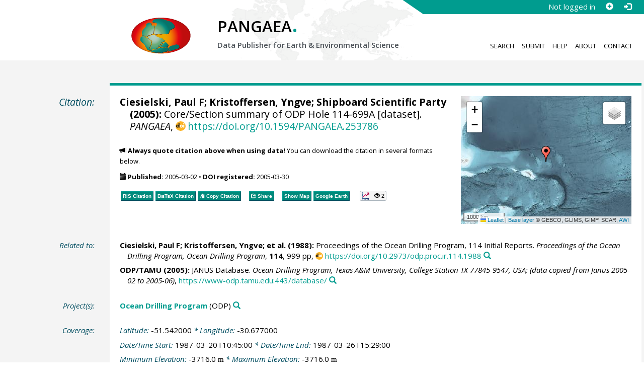

--- FILE ---
content_type: text/html;charset=utf-8
request_url: https://doi.pangaea.de/10.1594/PANGAEA.253786?format=recommendations
body_size: 356
content:
<div class="row"><div class="col-lg-21 col-md-20 col-sm-24 col-xs-24 col-lg-offset-3 col-md-offset-4"><div class="row"><div class="col-lg-24 col-md-24 col-sm-24 col-xs-24"><div class="text-block top-border"><h2>Datasets with similar metadata</h2><ul class="recommender-list" data-ga-event-category="Similar Datasets Link"><li class="recommender-item"><a rel="follow" href="https://doi.pangaea.de/10.1594/PANGAEA.798570"><strong>Ciesielski, PF; Kristoffersen, Y; Shipboard Scientific Party (2005): </strong>Section images from ODP Hole 114-699A.</a> <small class="text-linkwrap doi-link">https://doi.org/10.1594/PANGAEA.798570</small><!--Score: 697.6848-->
</li>
<li class="recommender-item"><a rel="follow" href="https://doi.pangaea.de/10.1594/PANGAEA.261648"><strong>Ciesielski, PF; Kristoffersen, Y; Shipboard Scientific Party (2005): </strong>Paleomagnetic measurements on ODP Hole 114-699A.</a> <small class="text-linkwrap doi-link">https://doi.org/10.1594/PANGAEA.261648</small><!--Score: 605.0819-->
</li>
<li class="recommender-item"><a rel="follow" href="https://doi.pangaea.de/10.1594/PANGAEA.56998"><strong>Ciesielski, PF; Shipboard Scientific Party (2000): </strong>Volume susceptibility on ODP Hole 114-699A.</a> <small class="text-linkwrap doi-link">https://doi.org/10.1594/PANGAEA.56998</small><!--Score: 604.8738-->
</li>
</ul></div></div></div></div></div>